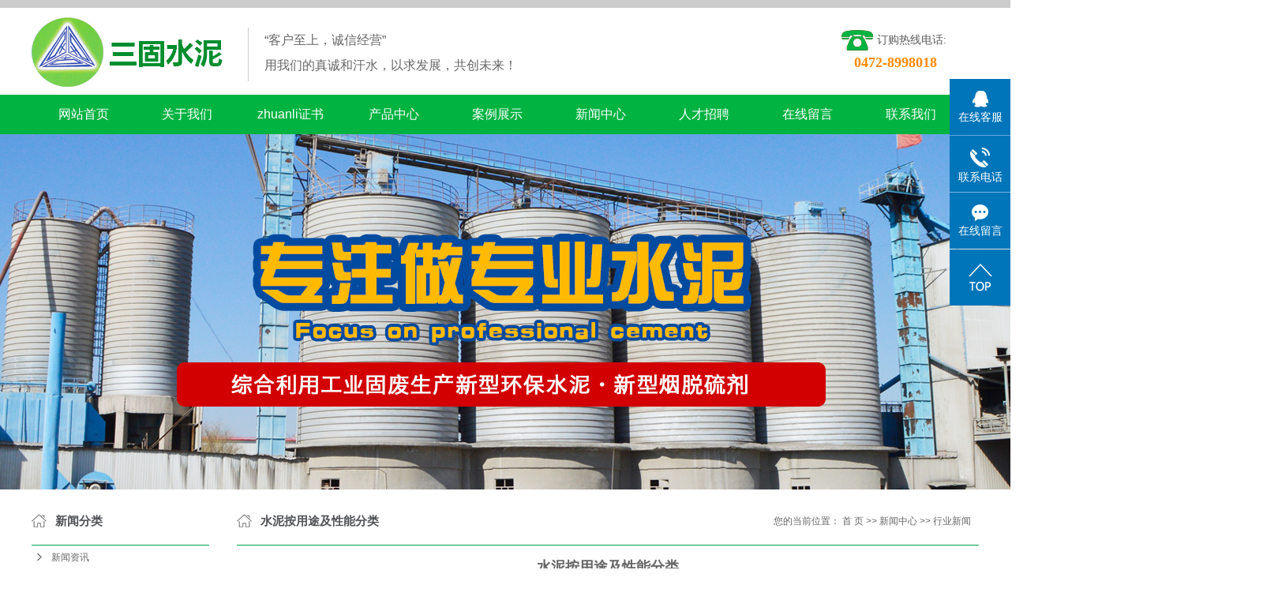

--- FILE ---
content_type: text/html;charset=utf-8
request_url: http://www.btsgsn.com/news/548.html
body_size: 9597
content:
 <!DOCTYPE html>
<html lang="zh-CN">
<head>
<meta charset="utf-8">
<meta http-equiv="X-UA-Compatible" content="IE=edge">
<title>水泥按用途及性能分类-西卓子山草原水泥集团包头三固有限责任公司</title>
<meta name="keywords" content="水泥,水泥价格,水泥厂家" />
<meta name="description" content="水泥根据水泥的主要水硬矿物、混合材料、用途和主要特性，按不同类别命名，力求简明准确，名称过长的允许使用缩写。下面我们一起来了解一下，希望可以帮助到大家，一起往下看。通用水泥是以水泥的主要水硬矿物的名称和混合材料的名称或其他合适的名称命名的。..." />
<link rel="stylesheet" type="text/css" href="http://www.btsgsn.com/template/default/style/base.css?9.2" />
<link rel="stylesheet" type="text/css" href="http://www.btsgsn.com/template/default/style/model.css?9.2" />
<link rel="stylesheet" type="text/css" href="http://www.btsgsn.com/template/default/style/main.css?9.2" />
<link rel="stylesheet" type="text/css" href="http://www.btsgsn.com/template/default/style/lightbox.css?9.2" />
<link rel="stylesheet" type="text/css" href="http://www.btsgsn.com/data/user.css?9.2" />
<link rel="stylesheet" type="text/css" href="http://www.btsgsn.com/template/default/style/member.css" />
<script src="http://www.btsgsn.com/template/default/js/jquery-1.8.3.min.js?9.2"></script>
<script src="http://www.btsgsn.com/template/default/js/jquery.cookie.js?9.2"></script>
<script>
	var url = 'http://www.btsgsn.com/';
	var M_URL = 'http://www.btsgsn.com/m/';
	var about_cid = '';
</script>
<script src="http://www.btsgsn.com/template/default/js/mobile.js?9.2"></script>


</head>
<body>
<!-- 公共头部包含 -->
<div class="sky"></div>
<div class="head clearfix">
     <div class="logo">  
          <a href="http://www.btsgsn.com/"><img alt="内蒙古水泥" src="http://www.btsgsn.com/data/images/other/20190411140854_514.jpg" /></a>
     </div>
     <div class="by">
       <p>“客户至上，诚信经营”</p><p>用我们的真诚和汗水，以求发展，共创未来！</p>
     </div>
    <div class="k2">
       <table><tbody><tr class="firstRow"><td width="219" valign="top" style="word-break: break-all;"><span style="color: rgb(90, 90, 90); font-family: 微软雅黑; background-color: rgb(255, 255, 255);">&nbsp;<img src="/data/upload/image/20190411/1554963124105092.png" title="1554963124105092.png" alt="image.png"/>&nbsp;<span style="font-size: 14px;">订购热线电话:</span></span></td></tr><tr><td width="219" valign="top" style="word-break: break-all;"><span style="font-size: 18px; color:#ff8a00;"><strong>&nbsp; 0472-8998018</strong></span></td></tr></tbody></table>
    </div>      
</div>
  <!-- 导航栏包含 -->
  <div id="menu" >  
  <ul class="nav clearfix">
      <li><a href="http://www.btsgsn.com/">网站首页</a></li>      
      <li><a href="http://www.btsgsn.com/about/">关于我们</a>
        <div class="sec">
                                 <a href="http://www.btsgsn.com/about/company.html">公司简介</a>
                                  <a href="http://www.btsgsn.com/about/contact.html">联系我们</a>
                        </div>
      </li>
      <li><a href="http://www.btsgsn.com/about_zlzs/zlzs4ed.html">zhuanli证书</a></li>      
      <li><a href="http://www.btsgsn.com/product/">产品中心</a>
        <div class="sec">
                       <a href="http://www.btsgsn.com/product/ptgsysn69e/">普通硅酸盐水泥</a>
                       <a href="http://www.btsgsn.com/product/fhgsysnd04/">复合硅酸盐水泥</a>
                       <a href="http://www.btsgsn.com/product/fmhgsysnbb1/">粉煤灰硅酸盐水泥</a>
                       <a href="http://www.btsgsn.com/product/dljcyhngsysnf17/">道路基层用缓凝硅酸盐水泥</a>
                       <a href="http://www.btsgsn.com/product/hshgsysnf5b/">火山灰硅酸盐水泥</a>
                       <a href="http://www.btsgsn.com/product/kzgsysn15f/">矿渣硅酸盐水泥</a>
                       <a href="http://www.btsgsn.com/product/cpflsdab/">改进型硫酸盐水泥</a>
                       <a href="http://www.btsgsn.com/product/jxfhwjj37d/">碱性复合外加剂</a>
                       <a href="http://www.btsgsn.com/product/xxyqtlj739/">新型烟气脱硫剂</a>
                       <a href="http://www.btsgsn.com/product/hbcpa0a/">环保产品</a>
                   </div>
      </li>
  <li><a href="http://www.btsgsn.com/case/">案例展示</a>
  <div class="sec">
                       <a href="http://www.btsgsn.com/case/gcal691/"target=''>工程案例</a>
             </div>
  </li>   
      <li><a href="http://www.btsgsn.com/news/">新闻中心</a>
        <div class="sec">
                                 <a href="http://www.btsgsn.com/news/company/">新闻资讯</a>
                                  <a href="http://www.btsgsn.com/news/xydt/">行业新闻</a>
                                  <a href="http://www.btsgsn.com/news/jszx30f/">常见问题解答</a>
                        </div>
      </li>                 
      <li><a href="http://www.btsgsn.com/job/" rel="nofollow">人才招聘</a></li>         
      <li><a href="http://www.btsgsn.com/message/" rel="nofollow">在线留言</a></li>
      <li class="lxff"><a href="http://www.btsgsn.com/about_contact/">联系我们</a></li>
  </ul>
</div> 

<script type="text/javascript">
  $('.nav > li').hover(function(){
    $(this).find('.sec').stop(true).slideToggle(300);
  });
</script>





<div id="header">
  <div class="top clearfix">
    <div class="topLink">


        </div>
  </div>


</div>
<script type="text/javascript">
$(function(){
  $('.translate-en a').last().css('border','none');
  $('.translate li').hover(function(){
    $(this).find('.translate-en').stop().slideDown();
  },function(){
    $(this).find('.translate-en').stop().slideUp();
  }
  );
});
</script>
<!-- 内页banner -->


            <div class="n_banner"><img src="http://www.btsgsn.com/data/images/slide/20190418102756_464.jpg" alt="内蒙古水泥" title="内蒙古水泥" /></div>
    

<!-- 主体部分 -->

<div id="container" class="clearfix">
	
	<div class="left">
		<div class="box sort_menu">
		  <h3>新闻分类</h3>
		  
	<ul class="sort">
    	<li class="layer1">
      <a href="http://www.btsgsn.com/news/company/" class="list_item">新闻资讯</a>
      <div class="layer2" style="display:none;">
      	<ul>
        	        </ul>
      </div>
    </li>
    	<li class="layer1">
      <a href="http://www.btsgsn.com/news/xydt/" class="list_item">行业新闻</a>
      <div class="layer2" style="display:none;">
      	<ul>
        	        </ul>
      </div>
    </li>
    	<li class="layer1">
      <a href="http://www.btsgsn.com/news/jszx30f/" class="list_item">常见问题解答</a>
      <div class="layer2" style="display:none;">
      	<ul>
        	        </ul>
      </div>
    </li>
  </ul>

<script type="text/javascript">
$(".layer1").hover
(
	function()
	{
		if($(this).find(".layer2 li").length > 0)
		{
			$(this).find(".layer2").show();
		}
	},
	function()
	{
		$(this).find(".layer2").hide();
	}
);

$(".layer2 li").hover
(
	function()
	{
		if($(this).find(".layer3 li").length > 0)
		{
			$(this).find(".layer3").show();
		}
	},
	function()
	{
		$(this).find(".layer3").hide();
	}
);
</script>


		</div>
		
		<div class="box sort_product">
		  <h3>产品分类</h3>
		  <ul class="sort">
    	<li class="layer1">
      <a href="http://www.btsgsn.com/product/ptgsysn69e/" class="list_item">普通硅酸盐水泥</a>
      <div class="layer2" style="display:none;">
      	<ul>
        	        </ul>
      </div>
    </li>
    	<li class="layer1">
      <a href="http://www.btsgsn.com/product/fhgsysnd04/" class="list_item">复合硅酸盐水泥</a>
      <div class="layer2" style="display:none;">
      	<ul>
        	        </ul>
      </div>
    </li>
    	<li class="layer1">
      <a href="http://www.btsgsn.com/product/fmhgsysnbb1/" class="list_item">粉煤灰硅酸盐水泥</a>
      <div class="layer2" style="display:none;">
      	<ul>
        	        </ul>
      </div>
    </li>
    	<li class="layer1">
      <a href="http://www.btsgsn.com/product/dljcyhngsysnf17/" class="list_item">道路基层用缓凝硅酸盐水泥</a>
      <div class="layer2" style="display:none;">
      	<ul>
        	        </ul>
      </div>
    </li>
    	<li class="layer1">
      <a href="http://www.btsgsn.com/product/hshgsysnf5b/" class="list_item">火山灰硅酸盐水泥</a>
      <div class="layer2" style="display:none;">
      	<ul>
        	        </ul>
      </div>
    </li>
    	<li class="layer1">
      <a href="http://www.btsgsn.com/product/kzgsysn15f/" class="list_item">矿渣硅酸盐水泥</a>
      <div class="layer2" style="display:none;">
      	<ul>
        	        </ul>
      </div>
    </li>
    	<li class="layer1">
      <a href="http://www.btsgsn.com/product/cpflsdab/" class="list_item">改进型硫酸盐水泥</a>
      <div class="layer2" style="display:none;">
      	<ul>
        	        </ul>
      </div>
    </li>
    	<li class="layer1">
      <a href="http://www.btsgsn.com/product/jxfhwjj37d/" class="list_item">碱性复合外加剂</a>
      <div class="layer2" style="display:none;">
      	<ul>
        	        </ul>
      </div>
    </li>
    	<li class="layer1">
      <a href="http://www.btsgsn.com/product/xxyqtlj739/" class="list_item">新型烟气脱硫剂</a>
      <div class="layer2" style="display:none;">
      	<ul>
        	        </ul>
      </div>
    </li>
    	<li class="layer1">
      <a href="http://www.btsgsn.com/product/hbcpa0a/" class="list_item">环保产品</a>
      <div class="layer2" style="display:none;">
      	<ul>
        	        </ul>
      </div>
    </li>
  </ul>

<script type="text/javascript">
$(".layer1").hover
(
	function()
	{
		if($(this).find(".layer2 li").length > 0)
		{
			$(this).find(".layer2").stop().show();

		}
		$(this).addClass("change");
	},
	function()
	{
		$(this).find(".layer2").stop().hide();
		$(this).removeClass("change");
	}
);
</script>

		</div>
		
		<div class="box n_news">
			<h3>新闻资讯</h3>
			<div class="content">
			   <ul class="news_list new1">
			   	   			       <li><a href="http://www.btsgsn.com/news/605.html" title="粉煤灰硅酸盐水泥的性能特点与应用适配性解析">粉煤灰硅酸盐水泥的性能特点...</a></li>
			     			       <li><a href="http://www.btsgsn.com/news/604.html" title="硅酸盐水泥是在水泥的基础上做了处理吗">硅酸盐水泥是在水泥的基础上...</a></li>
			     			       <li><a href="http://www.btsgsn.com/news/603.html" title="矿渣硅酸盐水泥如何应对干缩开裂问题">矿渣硅酸盐水泥如何应对干缩...</a></li>
			     			       <li><a href="http://www.btsgsn.com/news/602.html" title="硅酸盐水泥的水化反应过程是怎样的">硅酸盐水泥的水化反应过程是...</a></li>
			     			       <li><a href="http://www.btsgsn.com/news/601.html" title="水泥凝结时间对施工有哪些影响">水泥凝结时间对施工有哪些影...</a></li>
			     			       <li><a href="http://www.btsgsn.com/news/600.html" title="如何判断水泥的凝结时间是否正常">如何判断水泥的凝结时间是否...</a></li>
			     			   </ul>
			</div>
		</div>
		<div class="box n_news">
			<h3>热门关键词</h3>
			<div class="content">
			   <ul class="news_list words">
			   	 			       <li><a href="http://www.btsgsn.com/tag/普通硅酸盐水泥厂商" title="普通硅酸盐水泥厂商">普通硅酸盐水泥...</a></li>
			     			       <li><a href="http://www.btsgsn.com/tag/内蒙古水泥" title="内蒙古水泥">内蒙古水泥</a></li>
			     			       <li><a href="http://www.btsgsn.com/tag/矿渣硅酸盐水泥批发" title="矿渣硅酸盐水泥批发">矿渣硅酸盐水泥...</a></li>
			     			       <li><a href="http://www.btsgsn.com/tag/普通硅酸盐水泥商家" title="普通硅酸盐水泥商家">普通硅酸盐水泥...</a></li>
			     			       <li><a href="http://www.btsgsn.com/tag/火山灰硅酸盐水泥" title="火山灰硅酸盐水泥">火山灰硅酸盐水...</a></li>
			     			       <li><a href="http://www.btsgsn.com/tag/新型烟气脱硫剂厂家" title="新型烟气脱硫剂厂家">新型烟气脱硫剂...</a></li>
			     			       <li><a href="http://www.btsgsn.com/tag/粉煤灰硅酸盐水泥" title="粉煤灰硅酸盐水泥">粉煤灰硅酸盐水...</a></li>
			     			       <li><a href="http://www.btsgsn.com/tag/矿渣硅酸盐水泥价格" title="矿渣硅酸盐水泥价格">矿渣硅酸盐水泥...</a></li>
			     			       <li><a href="http://www.btsgsn.com/tag/矿渣硅酸盐水泥厂家" title="矿渣硅酸盐水泥厂家">矿渣硅酸盐水泥...</a></li>
			     			       <li><a href="http://www.btsgsn.com/tag/碱性复合外加剂" title="碱性复合外加剂">碱性复合外加剂</a></li>
			     			       <li><a href="http://www.btsgsn.com/tag/新型烟气脱硫剂批发" title="新型烟气脱硫剂批发">新型烟气脱硫剂...</a></li>
			     			       <li><a href="http://www.btsgsn.com/tag/碱性复合外加剂价格" title="碱性复合外加剂价格">碱性复合外加剂...</a></li>
			     			   </ul>
			</div>
			<script type="text/javascript">
			  $(function(){
			  	$(".words li:odd").addClass("right_word");
			  });
			</script>
		</div>
		<div class="box n_contact">
		  <h3>联系我们</h3>
		  <div class="content"><p>西卓子山草原水泥集团包头三固有限责任公司</p><p>联系地址：土右旗工业园区</p><p>电话：0472—8998018&nbsp; &nbsp;0472—8999859</p><p>手机：13947249986&nbsp; &nbsp; &nbsp; 1384801691&nbsp;</p><p>网址 :&nbsp; www.btsgsn.com<span style="white-space: pre;">	</span></p></div>
		</div>
	</div>
	
	
	<div class="right">
	  <div class="sitemp clearfix">
	    <h2>
	水泥按用途及性能分类
</h2>
	    <div class="site">您的当前位置：
	    
	 <a href="http://www.btsgsn.com/">首 页</a> >> <a href="http://www.btsgsn.com/news/">新闻中心</a> >> <a href="http://www.btsgsn.com/news/xydt/">行业新闻</a>

	    </div>
	  </div>
	  <div class="content">
	   
	<!-- 新闻详细 -->
<div class="news_detail">
	<h1 class="title">水泥按用途及性能分类</h1>
<div class="info_title clearfix">
	<h3 class="title_bar">
	 发布日期：<span>2022-01-12</span>
	 作者：<span></span>
	 点击：<span><script src="http://www.btsgsn.com/data/include/newshits.php?id=548"></script></span>
	</h3>
	<div class="share">
<!-- Baidu Button BEGIN -->
<div class="bdsharebuttonbox">
<a href="#" class="bds_more" data-cmd="more"></a>
<a href="#" class="bds_qzone" data-cmd="qzone"></a>
<a href="#" class="bds_tsina" data-cmd="tsina"></a>
<a href="#" class="bds_tqq" data-cmd="tqq"></a>
<a href="#" class="bds_renren" data-cmd="renren"></a>
<a href="#" class="bds_weixin" data-cmd="weixin"></a>
</div>
<script>
window._bd_share_config={"common":{"bdSnsKey":{},"bdText":"","bdMini":"2","bdPic":"","bdStyle":"0","bdSize":"16"},"share":{},"image":{"viewList":["qzone","tsina","tqq","renren","weixin"],"viewText":"分享到：","viewSize":"16"},"selectShare":{"bdContainerClass":null,"bdSelectMiniList":["qzone","tsina","tqq","renren","weixin"]}};with(document)0[(getElementsByTagName('head')[0]||body).appendChild(createElement('script')).src='http://bdimg.share.baidu.com/static/api/js/share.js?v=89860593.js?cdnversion='+~(-new Date()/36e5)];
</script>
<!-- Baidu Button END -->
	</div>
</div>
	<div class="content"><p style="text-indent: 2em; line-height: 2em;"><span style="font-size: 20px;"></span></p><p style="white-space: normal; text-indent: 2em; line-height: 2em;"><span style="font-size: 20px; text-indent: 2em;">水泥根据水泥的主要水硬矿物、混合材料、用途和主要特性，按不同类别命名，力求简明准确，名称过长的允许使用缩写。下面我们一起来了解一下，希望可以帮助到大家，一起往下看。</span><br/></p><p style="white-space: normal; text-indent: 2em; line-height: 2em;"><span style="font-size: 20px;">通用水泥是以水泥的主要水硬矿物的名称和混合材料的名称或其他合适的名称命名的。</span></p><p style="white-space: normal; text-indent: 2em; line-height: 2em;"><span style="font-size: 20px;">专用水泥以其特殊用途命名，可以用不同的型号命名。</span></p><p style="white-space: normal; text-indent: 2em; line-height: 2em;"><span style="font-size: 20px;">特性水泥是根据水泥的主要水硬矿物和水泥的主要性能来命名的，可以根据不同型号或混合材料来命名。</span></p><p style="white-space: normal; text-indent: 2em; line-height: 2em;"><span style="font-size: 20px;">以火山灰或潜在水硬性物质和其他活性成分为主要成分的水泥，以主要成分名称和活性成分名称命名，也可以以特性命名，例如B.石膏水泥、石灰火山灰水泥等。</span></p><p style="text-indent: 2em; line-height: 2em;"><span style="font-size: 20px;">(1) 通用水泥：一般土木工程中常用的水泥。万能水泥主要是指GB175-2007中规定的六种主要水泥，即硅酸盐水泥、<a href='http://www.btsgsn.com/product/ptgsysn69e/' target='_blank' class='key_tag'><font color=#2086ee><strong>普通硅酸盐水泥</strong></font></a>、<a href='http://www.btsgsn.com/product/kzgsysn15f/' target='_blank' class='key_tag'><font color=#2086ee><strong>矿渣硅酸盐水泥</strong></font></a>、<a href='http://www.btsgsn.com/product/hshgsysnf5b/' target='_blank' class='key_tag'><font color=#2086ee><strong>火山灰硅酸盐水泥</strong></font></a>、<a href='http://www.btsgsn.com/product/fmhgsysnbb1/' target='_blank' class='key_tag'><font color=#2086ee><strong>粉煤灰硅酸盐水泥</strong></font></a>和<a href='http://www.btsgsn.com/product/fhgsysnd04/' target='_blank' class='key_tag'><font color=#2086ee><strong>复合硅酸盐水泥</strong></font></a>。</span></p><p style="text-indent: 2em; line-height: 2em;"><span style="font-size: 20px;">(2)特种水泥：特殊用途的水泥。如：G级油井水泥、街道硅酸盐水泥。</span></p><p style="text-indent: 2em; line-height: 2em;"><span style="font-size: 20px;">(3)特性水泥：具有优良性能的特定类型的水泥。如：快凝硅酸盐水泥、低热硅酸盐水泥、膨胀硫铝酸盐水泥、磷铝酸盐水泥、磷酸盐水泥。</span></p><p style="text-indent: 2em; line-height: 2em;"><span style="font-size: 20px;">水泥分为其主要的水硬性物质名称：</span></p><p style="text-indent: 2em; line-height: 2em;"><span style="font-size: 20px;">(1) 硅酸盐水泥，国外俗称硅酸盐水泥；</span></p><p style="text-indent: 2em; line-height: 2em;"><span style="font-size: 20px;">(2)高铝水泥；</span></p><p style="text-indent: 2em; line-height: 2em;"><span style="font-size: 20px;">(3)硫铝酸盐水泥；</span></p><p style="text-indent: 2em; line-height: 2em;"><span style="font-size: 20px;">(4)铁铝酸水泥；</span></p><p style="text-indent: 2em; line-height: 2em;"><span style="font-size: 20px;">(5) 氟铝酸盐水泥；</span></p><p style="text-indent: 2em; line-height: 2em;"><span style="font-size: 20px;">(6)磷酸盐水泥</span></p><p style="text-indent: 2em; line-height: 2em;"><span style="font-size: 20px;">(7) 以火山灰或潜在水硬性物质及其他有效成分为主要成分的水泥。</span></p><p style="text-indent: 2em; line-height: 2em;"><span style="font-size: 20px;">水泥按主要技术性能分为：</span></p><p style="text-indent: 2em; line-height: 2em;"><span style="font-size: 20px;">(1)快速硬化：分为快速硬化和超硬硬化两种；</span></p><p style="text-indent: 2em; line-height: 2em;"><span style="font-size: 20px;">(2)水化热：分为中热和低热两种；</span></p><p style="text-indent: 2em; line-height: 2em;"><span style="font-size: 20px;">(3)耐硫酸盐：分为中等耐硫酸盐腐蚀和高耐硫酸盐腐蚀两大类；</span></p><p style="text-indent: 2em; line-height: 2em;"><span style="font-size: 20px;">(4)扩展性：分为扩展性和自应力两种；</span></p><p style="text-indent: 2em; line-height: 2em;"><span style="font-size: 20px;">(5)耐高温性：高铝水泥的耐高温性是根据水泥中氧化铝的含量来分类的。</span></p><p style="text-indent: 2em; line-height: 2em;"><span style="font-size: 20px;">以上是水泥按用途及性能的分类，大家都了解清楚了吗？如果还有其他问题，可以告诉小编，小编整理好新闻以后，将在下一期新闻中与您会面，下期……</span></p><p style="text-align: center;"><img src="/data/upload/image/20211214/1639469041144805.jpg" title="水泥" alt="水泥" width="380" height="253" border="0" vspace="0" style="width: 380px; height: 253px;"/></p><p style="text-indent: 2em; line-height: 2em;"><br/></p><p><br/></p></div>
	<h3 class="tag">本文网址：http://www.btsgsn.com/news/548.html </h3>
    <h3 class="tag">关键词：<a href="http://www.btsgsn.com/tag/%E6%B0%B4%E6%B3%A5">水泥</a>,<a href="http://www.btsgsn.com/tag/%E6%B0%B4%E6%B3%A5%E4%BB%B7%E6%A0%BC">水泥价格</a>,<a href="http://www.btsgsn.com/tag/%E6%B0%B4%E6%B3%A5%E5%8E%82%E5%AE%B6">水泥厂家</a> </h3>
    <div class="page">上一篇：<a href="http://www.btsgsn.com/news/546.html">烟气脱硫脱硝技术的现状</a><br />下一篇：<span><a href="http://www.btsgsn.com/news/553.html">使用水泥的几大避免事项</a></span></div>
</div>

	 <div class="relateproduct relate"><h4>最近浏览：</h4>
	    <div class="content">
	     <ul id="relate_n" class="news_list clearfix">
		  	     </ul>
	    </div>
	  </div>  
    <!-- 相关产品和相关新闻 --> 
<div class="relate_list">
 <div class="relateproduct relate"><h4>相关产品：</h4>
    <div class="content">
     <ul id="relate_p" class="product_list clearfix">
	  		<li>
			<a href="http://www.btsgsn.com/product/592.html" title="矿渣硅酸盐水泥批发" class="img">
				<img src="http://www.btsgsn.com/data/images/product/20190424173902_901.jpg" alt="矿渣硅酸盐水泥批发" width="120" height="96" />
			</a>
			<h3><a href="http://www.btsgsn.com/product/592.html" title="矿渣硅酸盐水泥批发">矿渣硅酸盐水泥批发</a></h3>
		</li>
	  		<li>
			<a href="http://www.btsgsn.com/product/594.html" title="道路基层用缓凝土水泥|包头水泥厂家" class="img">
				<img src="http://www.btsgsn.com/data/images/product/20190527171332_180.jpg" alt="道路基层用缓凝土水泥|包头水泥厂家" width="120" height="96" />
			</a>
			<h3><a href="http://www.btsgsn.com/product/594.html" title="道路基层用缓凝土水泥|包头水泥厂家">道路基层用缓凝土水泥</a></h3>
		</li>
	  		<li>
			<a href="http://www.btsgsn.com/product/572.html" title="改进型硫酸盐水泥价格" class="img">
				<img src="http://www.btsgsn.com/data/images/product/20190424143941_166.png" alt="改进型硫酸盐水泥价格" width="120" height="96" />
			</a>
			<h3><a href="http://www.btsgsn.com/product/572.html" title="改进型硫酸盐水泥价格">改进型硫酸盐水泥价格</a></h3>
		</li>
	  		<li>
			<a href="http://www.btsgsn.com/product/585.html" title="包头水泥厂家" class="img">
				<img src="http://www.btsgsn.com/data/images/product/20190424171812_759.jpg" alt="包头水泥厂家" width="120" height="96" />
			</a>
			<h3><a href="http://www.btsgsn.com/product/585.html" title="包头水泥厂家">包头水泥厂家</a></h3>
		</li>
	  		<li>
			<a href="http://www.btsgsn.com/product/586.html" title="改进型硫酸盐水泥商家" class="img">
				<img src="http://www.btsgsn.com/data/images/product/20190424171917_953.jpg" alt="改进型硫酸盐水泥商家" width="120" height="96" />
			</a>
			<h3><a href="http://www.btsgsn.com/product/586.html" title="改进型硫酸盐水泥商家">改进型硫酸盐水泥商家</a></h3>
		</li>
	       </ul>
    </div>
  </div>        
  <div class="relatenew relate"><h4>相关新闻：</h4>
    <div class="content">
    <ul id="relate_n" class="news_list clearfix">
  	  		<li><a href="http://www.btsgsn.com/news/603.html" title="矿渣硅酸盐水泥如何应对干缩开裂问题">矿渣硅酸盐水泥如何应对干缩开裂问题</a></li>
 	  		<li><a href="http://www.btsgsn.com/news/601.html" title="水泥凝结时间对施工有哪些影响">水泥凝结时间对施工有哪些影响</a></li>
 	  		<li><a href="http://www.btsgsn.com/news/602.html" title="硅酸盐水泥的水化反应过程是怎样的">硅酸盐水泥的水化反应过程是怎样的</a></li>
 	  		<li><a href="http://www.btsgsn.com/news/597.html" title="袋装之外的水泥常见包装方式">袋装之外的水泥常见包装方式</a></li>
 	  		<li><a href="http://www.btsgsn.com/news/596.html" title="水泥的细度对缓凝剂的适应性有什么影响">水泥的细度对缓凝剂的适应性有什么影响</a></li>
 	  		<li><a href="http://www.btsgsn.com/news/599.html" title="影响复合硅酸盐水泥强度和耐久性的因素有哪些">影响复合硅酸盐水泥强度和耐久性的因素有哪些</a></li>
 	  		<li><a href="http://www.btsgsn.com/news/598.html" title="如何判断水泥的质量是否合格">如何判断水泥的质量是否合格</a></li>
 	  		<li><a href="http://www.btsgsn.com/news/604.html" title="硅酸盐水泥是在水泥的基础上做了处理吗">硅酸盐水泥是在水泥的基础上做了处理吗</a></li>
 	  		<li><a href="http://www.btsgsn.com/news/600.html" title="如何判断水泥的凝结时间是否正常">如何判断水泥的凝结时间是否正常</a></li>
 	  		<li><a href="http://www.btsgsn.com/news/605.html" title="粉煤灰硅酸盐水泥的性能特点与应用适配性解析">粉煤灰硅酸盐水泥的性能特点与应用适配性解析</a></li>
 	   </ul>
    </div>
  </div>	
</div>

	  </div>
	  	</div>
	
	

</div>

<div class="dff">
<div id="footer">
	<div class="nav_foot"><p><a href="/">网站首页</a> | <a href="/about/">关于我们</a> | <a href="/product/">产品中心</a> | <a href="/news/">新闻中心</a> | <a href="/message/" rel="nofollow">在线留言</a>&nbsp;|&nbsp;<a href="/about/contact.html">联系我们</a></p></div>
	<div class="copyright">
		Copyright © http://www.btsgsn.com/ 西卓子山草原水泥集团包头三固有限责任公司 专业从事于<a href="http://www.btsgsn.com/search.php?wd=内蒙古水泥">内蒙古水泥</a>,<a href="http://www.btsgsn.com/search.php?wd=包头水泥">包头水泥</a>,<a href="http://www.btsgsn.com/search.php?wd=包头水泥厂家">包头水泥厂家</a>, 欢迎来电咨询!<br><a href="http://beian.miit.gov.cn/">蒙ICP备19002009号-1</a>&nbsp;&nbsp;Powered by <a rel="nofollow" href="http://www.cn86.cn/">祥云平台</a>&nbsp;&nbsp;技术支持：<a rel='nofollow' href='http://www.zewei.net.cn' target='_blank'>泽维科技</a>
	</div>
	<div class="copyright"><a href="http://www.btsgsn.com/getkey/" title="热推产品">热推产品</a>&nbsp;&nbsp;|&nbsp;&nbsp;主营区域：
			<span><a href="http://www.btsgsn.com/neimenggu.html">内蒙古</a></span>
			<span><a href="http://www.btsgsn.com/tuzuoqi.html">土左旗</a></span>
			<span><a href="http://www.btsgsn.com/helin.html">和林</a></span>
			<span><a href="http://www.btsgsn.com/huhehaoteshi.html">呼和浩特市</a></span>
			<span><a href="http://www.btsgsn.com/tuoxian.html">托县</a></span>
			<span><a href="http://www.btsgsn.com/baotou.html">包头</a></span>
			<span><a href="http://www.btsgsn.com/dongsheng.html">东胜</a></span>
			<span><a href="http://www.btsgsn.com/guyang.html">固阳</a></span>
			<span><a href="http://www.btsgsn.com/shanxi.html">山西</a></span>
			<span><a href="http://www.btsgsn.com/eerduosi.html">鄂尔多斯</a></span>
			<a href="https://beian.mps.gov.cn/#/query/webSearch?code=15022102000048"rel="noreferrer"target="_ blank">
	    <img src="http://www.btsgsn.com/template/default/images/gongan.png">
	    蒙公网安备15022102000048号</a >
	</div>
</div>
</div>



<!-- 此处为统计代码 -->
<script>
var _hmt = _hmt || [];
(function() {
  var hm = document.createElement("script");
  hm.src = "https://hm.baidu.com/hm.js?59d4df1e6b7d15645f0769941e12a717";
  var s = document.getElementsByTagName("script")[0]; 
  s.parentNode.insertBefore(hm, s);
})();
</script><script type='text/javascript'>
    (function(a, b, c, d, e, j, s) {
        a[d] = a[d] || function() {
            (a[d].a = a[d].a || []).push(arguments)
        };
        j = b.createElement(c),
            s = b.getElementsByTagName(c)[0];
        j.async = true;
        j.charset = 'UTF-8';
        j.src = 'https://static.meiqia.com/widget/loader.js';
        s.parentNode.insertBefore(j, s);
    })(window, document, 'script', '_MEIQIA');
    _MEIQIA('entId', '5555093af7be4d7b8878cd8a839d4ac3');
</script><script>
document.onkeydown = function(e){
var e=e||event;
if (e.ctrlKey==1 && e.keyCode==67){
return false;
}
}//防止ctrl+C
document.body.oncopy = function (){return false;} //阻止复制
</script>
<script> document.body.onselectstart=document.body.oncontextmenu=function(){return false;};</script>

<link rel="stylesheet" type="text/css" href="http://www.btsgsn.com/template/default/style/kf.css" />
<div class="float-kf">
         <li class="online">
      <a href=""><img src="http://www.btsgsn.com/template/default/images/kf/qq_online.png"><span>在线客服</span></a>
      <div class="chat">
        <i class="icon"></i>
                        <div class="chatlist">
           <a rel="nofollow" href="http://wpa.qq.com/msgrd?v=3&uin=839341835&site=qq&menu=yes" target="_blank" >
           <img src="http://www.btsgsn.com/template/default/images/kf/qq.png" alt='qq号'><span>qq号</span>
        </a></div>
                  </div>
   </li>
          <li class="contact-number">
      <div class="content"><a href="javascript:void(0)"><img src="http://www.btsgsn.com/template/default/images/kf/contact.png"><span>联系电话</span></a><div class="tel">13947249986</div></div>
   </li>
   <li><a href="http://www.btsgsn.com/message/"><img src="http://www.btsgsn.com/template/default/images/kf/message.png"><span>在线留言</span></a></li>
      <li><a href="javascript:void(0)" id="gotop"><img src="http://www.btsgsn.com/template/default/images/kf/top.png"></a></li>
</div>


<div class="kf-switch clearfix">
   <div class="kf-open">
      <img src="http://www.btsgsn.com/template/default/images/kf/open.png">
      <span>在线咨询</span>
   </div>
   <div class="kf-content">
      <div class="kf-lists">
                        <li>
           <a rel="nofollow" href="http://wpa.qq.com/msgrd?v=3&uin=839341835&site=qq&menu=yes" target="_blank" >
           <img src="http://www.btsgsn.com/template/default/images/kf/qq1.png" alt='qq号' class="hover">
        </a></li>
                    <li>
           <a rel="nofollow" href="http://www.btsgsn.com/message/" target="_blank" >
           <img src="http://www.btsgsn.com/template/default/images/kf/liuyan.png" class="hover">
        </a></li>
              </div>
      <div class="close-btn"><img src="http://www.btsgsn.com/template/default/images/kf/closebtn.png"></div>
   </div>
</div>


<script>
  $(document).ready(function(){
      $(function () {
  //当点击跳转链接后，回到页面顶部位
          $("#gotop").click(function(){
              $('body,html').animate({scrollTop:0},400);
              return false;
          });
      });
  });
</script>

<script>
   $('.kf-open').on('click',function(){
      $(".kf-content").animate({opacity:'show'},'normal',function(){
      $(".kf-content").show();
      });
      $(this).hide();
   });
   $('.close-btn').on('click',function(){
      $(".kf-content").animate({width:'hide',opacity:'hide'},'normal',function(){
      $(".kf-content").hide();
      });
      $('.kf-open').show();
   });
</script>

<script type="text/javascript">
    var href="";
    if(href=="")
    {
       $(".code").css("display","none");
    }
    var currentid='8';
    if(currentid!='7')
    {
      switch(currentid)
      {
          case '1':
          $('.kf_btn').css('background','url("http://www.btsgsn.com/template/default/images/kf/qing.png") left 33px no-repeat');
          $('.top_bg').css('background','url("http://www.btsgsn.com/template/default/images/kf/qing1.png") left bottom no-repeat');
          $('.othercolor').css('background','#40c0ac');
          break;

          case '2':
          $('.kf_btn').css('background','url("http://www.btsgsn.com/template/default/images/kf/puper.png") left 33px no-repeat');
          $('.top_bg').css('background','url("http://www.btsgsn.com/template/default/images/kf/puple1.png") left bottom no-repeat');
          $('.othercolor').css('background','#8838cc');
          break;

          case '3':
          $('.kf_btn').css('background','url("http://www.btsgsn.com/template/default/images/kf/kefu_yellow.png") left 33px no-repeat');
          $('.top_bg').css('background','url("http://www.btsgsn.com/template/default/images/kf/yellow1.png") left bottom no-repeat');
          $('.othercolor').css('background','#ffc713');
          break;

          case '4':
          $('.kf_btn').css('background','url("http://www.btsgsn.com/template/default/images/kf/kefu_left.png") left 33px no-repeat');
          $('.top_bg').css('background','url("http://www.btsgsn.com/template/default/images/kf/red1.png") left bottom no-repeat');
          $('.othercolor').css('background','#e5212d');
          break;

          case '5':
          $('.kf_btn').css('background','url("http://www.btsgsn.com/template/default/images/kf/kefu_cheng.png") left 33px no-repeat');
          $('.top_bg').css('background','url("http://www.btsgsn.com/template/default/images/kf/cheng1.png") left bottom no-repeat');
          $('.othercolor').css('background','#e65a22');
          break;

          case '6':
          $('.kf_btn').css('background','url("http://www.btsgsn.com/template/default/images/kf/green.png") left 33px no-repeat');
          $('.top_bg').css('background','url("http://www.btsgsn.com/template/default/images/kf/green1.png") left bottom no-repeat');
          $('.othercolor').css('background','#78cf1b');
          break;

          case '8':
          $('.float-kf').css('display','block');
          break;

          case '9':
          $('.float-kf').css('display','none');
          $('.kf-switch').css('display','block');
          break;

      }
    }
    var _windowScrollTop=0;    //滚动条距离顶端距离
    var _windowWidth=$(window).width(); //窗口宽度
    $(window).scroll(actionEvent).resize(actionEvent);  //监听滚动条事件和窗口缩放事件
        //响应事件
    function actionEvent(){
        _windowScrollTop = $(window).scrollTop();  //获取当前滚动条高度
     //   _windowWidth=$(window).width();//获取当前窗口宽度
        moveQQonline();//移动面板
    }
        //移动面板
    function moveQQonline(){
                //.stop()首先将上一次的未完事件停止，否则IE下会出现慢速僵死状态，然后重新设置面板的位置。
        $(".kf").stop().animate({
              top: _windowScrollTop+100
             }, "fast");
        $('.alignCenter').stop().animate({
              top: _windowScrollTop+133
             }, "fast");

        $(".kf-switch").stop().animate({
              top: _windowScrollTop+100
             }, "fast");
        $(".float-kf").stop().animate({
              top: _windowScrollTop+100
             }, "fast");
    }
$(".kf_btn").toggle(
  function()
  {
    $('.open').addClass('close');
    $('.alignCenter').hide();
    $(".kf_main").animate({width:'hide',opacity:'hide'},'normal',function(){
      $(".kf_main").hide();
      var href="";
      if(href==""){
        $(".code").css("display","none");
      }else{
        $('.e_code img').animate({width:'hide',opacity:'hide'});
      }

    });
  },
  function(){
    $('.open').removeClass('close');
    $(".kf_main").animate({opacity:'show'},'normal',function(){
      $(".kf_main").show();
      var href="";
      if(href==""){
        $(".code").css("display","none");
      }else{
        $('.e_code img').animate({opacity:'show'});
      }

    });
  }
);

$('#hidden_share').click(function(){
    $('.alignCenter').show();
})
$('.alignCenter .title img').click(function(){
    $('.alignCenter').hide();
})
</script>


<!--底部JS加载区域-->
<script type="text/javascript" src="http://www.btsgsn.com/template/default/js/common.js?9.2"></script>
<script type="text/javascript" src="http://www.btsgsn.com/template/default/js/message.js?9.2"></script>
<script type="text/javascript" src="http://www.btsgsn.com/template/default/js/lightbox.js"></script>
</body>
</html>


--- FILE ---
content_type: text/html;charset=utf-8
request_url: http://www.btsgsn.com/data/include/newshits.php?id=548
body_size: 54
content:
 document.write('374');

--- FILE ---
content_type: text/css
request_url: http://www.btsgsn.com/template/default/style/main.css?9.2
body_size: 14381
content:
/*头部样式*/
.sky{width:1920px;position: relative;left:50%;margin-left:-960px;border-top:10px solid #CCCCCC;}
.head{width:1200px;margin:0 auto;height:110px;overflow:hidden;}
.logo{float:left;line-height: 110px;}
.by{height:68px;border-left: 1px solid #CCCCCC;margin-left:30px;float:left;margin-top:25px;color:#666;font-size:16px;padding-left:20px;line-height:32px;overflow:hidden;}
.k2{color:#CC0000;font-size:18px;font-family:"微软雅黑";float:right;margin-top:25px;text-align:center;}

#header{width:1200px;margin:0 auto;}
.top{}

.topLink{width:400px;float:right;text-align:right;position: relative;z-index: 9999;}
.translate{width:100px;position: absolute;left: 0;top:10px;z-index: 9999;}
.tran-in{left:120px;}
.translate li{border: 1px dashed #cccccc;line-height: 26px;text-align: left;background: #fff;}
.translate li a{display: block;padding-left: 10px;background: url(../images/dot4.png) no-repeat 88% 11px;}
.translate li a:hover{text-decoration: none;color:#275cea;cursor: pointer;}
.translate-en{display: none;padding: 6px;padding-top:0px;}
.translate li .translate-en a{padding-left: 0px;text-align: center;background: #fff;border-bottom: 1px solid #cccccc;}
.translate li .translate-en a:hover{font-weight: bold;}

.topLink .f_count{color:#ff0000;font-size:13px;font-weight:bold;}


#menu{width:1920px;position:relative;left:50%;margin-left:-960px;background:#01b341;height:50px;}


/*热门搜索*/
.search{width:1200px;margin:0 auto;display:block;margin-top:20px;}
#formsearch{float:right;}
.hotSearch{float:left;height:24px;line-height:24px;font-weight:normal;color:#01893d;}
#search-type{float: left;width:100px;height: 24px;border: 1px solid #c8c8c8;margin-right: 5px;}
.k1{float:left;margin-left:30px;}
.k1 a{line-height:24px}
/*搜索和热门搜索*/
.hotSearch a{margin-right:6px;}
#formsearch input{height:22px;background:#fff;border:1px solid #c8c8c8;line-height:22px;}
#formsearch input#keyword{height:22px;line-height:22px;padding-left:4px;color:#666;}
#formsearch input#s_btn{width:46px;height:24px;line-height:24px;text-align:center;background-color:#01a54e;color:#fff;border:none;cursor:pointer;}



/*主体样式*/
#container{width:1200px;margin:0 auto;margin-top:10px;}
.container{
	width: 1200px;
	margin:0 auto;
}
.menu_cate{width:220px;float:left;}
.cate_title{line-height:31px;padding-left:15px;font-weight:bold;font-family:"微软雅黑";
background:url(../images/nav.png) no-repeat 0% 100%;font-size:14px;color:#000;}
.about{width:460px;float:left;margin-left:12px;padding-bottom:5px;}
.about_title{line-height:31px;padding-left:15px;font-weight:bold;font-family:"微软雅黑";
background:url(../images/nav.png) no-repeat 0% 100%;font-size:14px;color:#000;}
.about .content{padding:5px;padding-bottom:12px;text-indent:20px;}
.navigation{float:right;width:100px;}

.index-title{line-height:31px;padding-left:15px;font-weight:bold;font-family:"微软雅黑";
background:url(../images/nav.png) no-repeat 0% 100%;font-size:14px;color:#000;}
.index-table td{border:solid #add9c0; border-width:0px 1px 1px 0px; padding:10px 5px;}
.index-table{border:solid #add9c0; border-width:1px 0px 0px 1px;margin-top:10px;}

.c1{width:1920px;position:relative;left:50%;margin-left:-960px;margin-top:25px;background:url(../images/bbs.jpg) repeat-x center top;height:455px;overflow:hidden;}
.c1_con{width:1200px;margin:0 auto;padding-top:30px;}
.jiantu{float:left;width:280px;height:350px;overflow:hidden;border:4px solid #fff;margin-top:20px;}
.jiannei{width:890px;float:right;margin-top: 30px;}
.wm{color:#fff;font-size:24px;background:url(../images/bg.png) no-repeat center;text-align:center;}
.wm span{font-weight:normal;text-transform:uppercase;padding-left:10px;}
.gsjj{color:#fff;font-size:14px;line-height:28px;overflow:hidden;display:block;margin-top:10px;height:120px;}
.qiye{display:block;margin-top:2px;}
.qytt{color:#666;font-size:16px;background:url(../images/bg2.png) no-repeat center right;}
.ser_con{margin:0 auto;margin-top:5px;}
.ser_con li{float:left;margin-left:15px;margin-right:15px;padding-bottom:15px;_display:inline;}
.ser_con li a.img img{width:240px;height:150px;}
.ser_con li h3{padding-top:5px;}
.ser_con li a{color:#ff7985;font-size:20px;font-weight: bold;text-align:center;display:block;line-height:40px;}
.ser_con li span{text-align:center;padding-top:5px;width:186px;display:block;color:#333333;font-size:14px;}

.ser_con li a.img{display:block;}
.ser_con li a.img:hover{border-color:#e87518;}




.c2{width:1200px;margin:0 auto;margin-top:15px;}
.ystt{color:#2a2a2a;font-size:24px;background:url(../images/bg3.png) no-repeat center;text-align:center;}
.ser_conx{width:1200px;margin:0 auto;margin-top:30px;}
.ser_conx li{float:left;margin-left:45px;margin-right:45px;padding-bottom:15px;_display:inline;width:150px;}
.ser_conx li a.img{width:100px;transition:all 0.8s;transform:scale(1,1);margin:0 auto;}
.ser_conx li a.img img{width:100px;height:100px;}
.ser_conx li h3{margin-top:15px;}
.ser_conx li a{color:#5a5a5a;font-size:18px;font-weight: bold;text-align:center;display:block;}
.ser_conx li span{text-align:center;width:150px;margin:0 auto;margin-top:15px;display:block;color:#5a5a5a;font-size:14px;}
.ser_conx li a.img{display:block;}
.ser_conx li a.img:hover{border-color:#bc1a3a;}
.ser_conx li:hover a.img{transition:all 0.8s;transform:scale(-1,1)}




.a2{width: 1200px;margin:0 auto;}
.pro{margin-top: 60px;}
.pro_tit{text-align: center;background: url(../images/tit.png)no-repeat center 10px;color: #888;font-size: 20px;height: 76px;position: relative;text-transform:uppercase;}
.pro_tit h3{color: #2e2e2e;font-size: 26px;}
.pro_tit a{position: absolute;right: 0px;bottom:0px;color: #333;font-size: 14px;}
.pro_cont{margin-top: 42px;}
.pro_le{width: 220px;background: #f3f3f3;border-bottom: 3px solid #01a54e;height:642px;overflow:hidden;}
.pro_le .chan{background:#01a54e;width: 220px;color: #fff;font-size: 24px;text-align: center;padding-top: 35px;height:84px;}
.pro_le .chan span{display: block;color: #fff;font-size: 26px;margin-top: -8px;}
.pro_le ul{margin-top:35px;}
.pro_le li{width: 181px;height: 35px;border:1px solid #01a54e;line-height: 35px;text-align: center; color: #4a4a4a;font-size: 14px;cursor: pointer;margin:0 auto;margin-bottom: 19px;}

.pro_conta{width:220px;margin: 0 auto;text-align: center;}
.pro_conta h3{color: #4a4a4a;font-size: 18px;}
.pro_conta span{color: #4a4a4a;font-size: 14px;}
.pro_conta em{color: #01a54e;font-size: 14px;display: block;font-style: normal;margin-top: 14px;}
.pro_conta p{color: #01a54e;font-size: 26px;font-weight: bold;    line-height: 28px;}



.pro_ri{width: 940px;overflow:hidden;}
.product_list2{}
.product_list2 li{width:300px;height: 200px;position:relative;float:left;margin-bottom: 22px;margin-right:20px;}
.product_list2 li img{width:300px;height: 200px;}
.product_list2 li h3{position: absolute;height: 32px;line-height: 32px;text-align: center;bottom:0px;left:0px;width:298px;background: rgba(0,0,0,0.5);}
.product_list2 li h3 a{font-weight: normal;color: #fff;font-size: 15px;}
.product_list2 li:nth-child(3n){float:right;margin-right:0px;}

.cp_hover2{position: absolute;background: url(../images/hover2.png)no-repeat;color: #fff;font-size: 15px;width: 0px;height: 0px;left: 149px;top: 93px;overflow: hidden;}
.cp_hover2 span{display: block;text-align: left;padding:55px 59px 0px;}



.nei2{
	background:url(../images/nei2bac.jpg) no-repeat top center;
	height: 964px;
	width: 1920px;
	position: relative;
	left: 50%;
	margin-left: -960px;
	margin-top: 20px;
	border-bottom:10px solid #01a54e;
}
.nei2tit{
	padding-top: 173px;
}
.nei2tit h1{
	color: #01a54e;
	font-size:48px;
	text-align: center;
	margin-left: -54px;
}
.nei2tit h1 span{
	color: #000;
	font-size:24px;padding-left: 24px;
}
.nei2tit p{
	text-align:right;
	color: #000;
	font-size:24px;
	margin-right:220px;
}
.nei2left{
	width: 646px;
	margin-top:180px;margin-left: 45px;
}
.nei2right{
	width: 420px;
}
.nei2Box{
	height: 100px;
	background:url(../images/haobac.png) no-repeat top center;
	padding:11px 21px;
	color: #000;
	font-size:14px;
	text-align:justify;
	line-height: 25px;
	margin-bottom: 34px;
}
.nei2Box>p:first-child{
	margin-bottom: 3px;
}
.nei2right{
	margin-top: 160px;margin-right: 45px;
}




.c3{width:1920px;position:relative;left:50%;margin-left:-960px;background:#fff;padding:10px 0;}
.c3_con{width:1200px;margin:0 auto;padding-top:20px}
.anli{color:#0082D0;font-size:26px;text-align:center;}



.chanx{text-align:center;position:relative;}
.l_btn,.r_btn{position:absolute;cursor:pointer;top:45%;}
.l_btn{left:0px;}
.r_btn{right:0px;}


.product_list1{}
.product_list1 li{float:left;margin-left:15px;margin-right:15px;margin-bottom:10px;_display:inline;}
.product_list1 li a.img{padding:1px;border:1px solid #e0e1dc;}
.product_list1 li a.img img{width:300px;height:187px;}
.product_list1 li h3{text-align:center;padding-top:5px;color:#fff;font-size:14px;}
.product_list1 li h3 a{font-weight:normal;color:#fff;}
.product_list1 li a.img{display:block;}
.product_list1 li a.img:hover{border-color:#01a54e;}


#x_demo{overflow:hidden;width:90%;margin:0 auto;padding-top:20px;}
#x_indemo {float: left;width:800%}
#x_demo1 {float: left;}
#x_demo2 {float: left;}




.c4{width:1200px;margin:0 auto;margin-top:20px;}
.wen1{width:725px;float:left;}
.wtt{font-size:24px;color:#01a54e;background:url(../images/xs.png) no-repeat left bottom;height:45px;position:relative;}
.wtt span{color:#666;font-size:16px;font-weight:normal;padding-left:5px;text-transform: uppercase;}
.wtt a{width:70px;height:25px;border:1px dashed #666;border-radius:15px;font-size:12px;text-align:center;line-height:25px;font-weight:normal;position:absolute;right:5px;top:5px;text-transform:uppercase;}


.news_list4{display:block;margin-top:15px;}
.news_list4 li{;position:relative;height:85px;border-bottom: 1px dashed #b4b4b4;margin-bottom:10px;}
.time{width:60px;height:60px;background:#01a54e;overflow:hidden;float:left;margin-top:5px;}
.shi1{color:#fff;font-size:23px;text-align:center;font-weight:bold;margin-top:7px;}
.shi2{color:#fff;font-size:12px;text-align:center;}



.news_nr{width:650px;float:right;}
.news_nr a{color:#444444;font-size:16px;line-height:28px;}
.news_nr span{display:block;font-size:12px;color:#666666;line-height:24px;height:50px;overflow:hidden;}




.wen2{float:right;width:430px;}
.chtp{width:430px;height:180px;overflow:hidden;margin-top:15px;}
.news_list5{display:block;margin-top:13px;}
.news_list5 li{;position:relative;height:85px;border-bottom: 1px dashed #b4b4b4;margin-bottom:10px;}
.news_list5 a{color:#01a54e;font-size:16px;line-height:28px;}
.news_list5 span{display:block;font-size:12px;color:#666666;line-height:24px;height:50px;overflow:hidden;}






/*----- Common css ------*/
.fl{float:left;}
.fr{float:right;}
.di{_display:inline;}
.fwn{font-weight:normal;}
.dib{*display:inline;_zoom:1;_display:inline;_font-size:0px;}

/*首页新闻*/
.news_company{width:280px;float:right;}
.news1_title{line-height:31px;padding-left:15px;font-weight:bold;font-family:"微软雅黑";
background:url(../images/nav.png) no-repeat 0% 100%;font-size:14px;color:#000;}
.news_company .content{padding:5px;}

/*首页左侧联系我们*/
.contact{width:218px;float:left;padding-bottom:5px;margin-top:10px;}
.contact_title{line-height:31px;padding-left:15px;font-weight:bold;font-family:"微软雅黑";
background:url(../images/nav.png) no-repeat 0% 100%;font-size:14px;color:#000;}
.contact .content{padding:5px;padding-left:8px;}

/*工程案例*/
.case{width:460px;float:left;margin-left:12px;padding-bottom:5px;margin-top:10px;}
.case_title{line-height:31px;padding-left:15px;font-weight:bold;font-family:"微软雅黑";
background:url(../images/nav.png) no-repeat 0% 100%;font-size:14px;color:#000;}
.case .content{padding:5px;padding-bottom:12px;text-indent:20px;}

.news2_company{margin-top:10px;}

/*产品推荐*/
.recommend_product{margin-top:10px;width:692px;float:left;}
.recommend_product .title{line-height:31px;padding-left:15px;font-weight:bold;font-family:"微软雅黑";
background:url(../images/nav.png) no-repeat 0% 100%;font-size:14px;color:#000;}
.recommend_product .content{padding-top:15px;padding-bottom:14px;}
.roll_product li{padding-bottom:0px;}




/*友情链接*/
.ffs{width:1920px;position:relative;left:50%;margin-left:-960px;background:#01a54e;height:50px;margin-top:20px;padding:5px 0px;}
.f_link{width:1200px;margin:0 auto;line-height:50px;color:#fff;font-size:14px;}
.f_link a{color:#fff;}


/*页面底部*/
#footer{position:relative;width:1200px;margin:0 auto;text-align:center;margin-bottom:10px;padding-top:8px;}
#footer a{color:#fff;}
#footer a:hover{color:#e87518;text-decoration:none;}
.nav_foot{text-align:center;line-height:30px;color:#fff;}
.copyright{text-align:center;line-height:24px;color:#fff;}
.copyright a{color:#fff;}

.dff{width:1920px;position:relative;left:50%;margin-left:-960px;background:#01a54e;padding-bottom:10px}


/*------------内页-------------------*/


.left .box{margin-bottom:10px;}
.left .box h3{line-height:60px;font-weight:bold;
font-size:15px; color:#515357;background:url(../images/d6.gif) left no-repeat;border-bottom:1px solid #01a54e;padding-left: 30px;}
.left .box .content{padding:5px 0px;}

.prodescription{border:1px solid #e5e5e5;background:#f9f9f9;line-height:24px;padding:10px;margin-bottom:15px;text-indent:20px;}

.n_banner{width:1920px;position:relative;left:50%;margin-left:-960px;height:450px;overflow:hidden;}
.n_banner img{width:1920px;margin:0 auto;height:450px;overflow:hidden;}
.left{width:225px;float:left;}
.sort_menu{}
.sort_menu h3{background-color:#ececec;line-height:28px;padding-left:15px;font-weight:bold;}
.sort_product{margin-top:10px;}
.sort_product h3{background-color:#ececec;line-height:28px;padding-left:15px;font-weight:bold;}

.n_contact{margin-top:10px;}
.n_contact h3{background-color:#ececec;line-height:28px;padding-left:15px;font-weight:bold;}
.n_contact .content{padding:5px;line-height:24px;}

.right{width:940px;float:right;padding-bottom:10px;}
.sitemp{line-height:60px;height:60px;overflow:hidden;padding-right:10px;border-bottom:1px solid #01a54e;}
.sitemp h2{font-size:15px; color:#515357;background:url(../images/d6.gif) left no-repeat;border-bottom:1px solid #01a54e;padding-left: 30px;float: left;}
.sitemp .site{float:right;text-align:right;line-height:60px;}
.right .content{padding-top:15px;overflow:hidden;line-height: 24px;}
